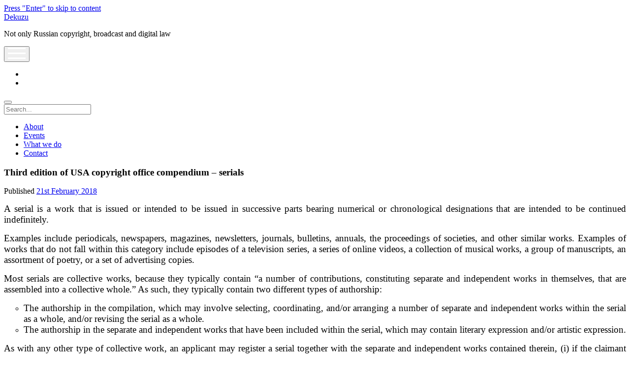

--- FILE ---
content_type: text/html; charset=UTF-8
request_url: https://www.dekuzu.com/en/2018/02/third-edition-of-usa-copyright-office-compendium-serials.html
body_size: 14090
content:
<!DOCTYPE html>

<html lang="en-GB" prefix="og: https://ogp.me/ns#">

<head>
	<meta charset="UTF-8" />
<meta name="viewport" content="width=device-width, initial-scale=1" />
<meta name="template" content="Period 1.750" />

<!-- Search Engine Optimization by Rank Math - https://rankmath.com/ -->
<title>Copyright registration in serials</title>
<meta name="description" content="A serial is a work that is issued or intended to be issued in successive parts bearing numerical or chronological designations that are intended to be continued indefinitely."/>
<meta name="robots" content="follow, index, max-snippet:-1, max-video-preview:-1, max-image-preview:large"/>
<link rel="canonical" href="https://www.dekuzu.com/en/2018/02/third-edition-of-usa-copyright-office-compendium-serials.html" />
<meta property="og:locale" content="en_GB" />
<meta property="og:type" content="article" />
<meta property="og:title" content="Copyright registration in serials" />
<meta property="og:description" content="A serial is a work that is issued or intended to be issued in successive parts bearing numerical or chronological designations that are intended to be continued indefinitely." />
<meta property="og:url" content="https://www.dekuzu.com/en/2018/02/third-edition-of-usa-copyright-office-compendium-serials.html" />
<meta property="og:site_name" content="Dekuzu" />
<meta property="article:section" content="Copyright" />
<meta property="article:published_time" content="2018-02-21T09:14:13+00:00" />
<meta name="twitter:card" content="summary" />
<meta name="twitter:title" content="Copyright registration in serials" />
<meta name="twitter:description" content="A serial is a work that is issued or intended to be issued in successive parts bearing numerical or chronological designations that are intended to be continued indefinitely." />
<meta name="twitter:label1" content="Written by" />
<meta name="twitter:data1" content="Dekuzu" />
<meta name="twitter:label2" content="Time to read" />
<meta name="twitter:data2" content="3 minutes" />
<script type="application/ld+json" class="rank-math-schema">{"@context":"https://schema.org","@graph":[{"@type":"Organization","@id":"https://www.dekuzu.com/en/#organization","name":"Dekuzu","url":"https://www.dekuzu.com/en"},{"@type":"WebSite","@id":"https://www.dekuzu.com/en/#website","url":"https://www.dekuzu.com/en","name":"Dekuzu","publisher":{"@id":"https://www.dekuzu.com/en/#organization"},"inLanguage":"en-GB"},{"@type":"WebPage","@id":"https://www.dekuzu.com/en/2018/02/third-edition-of-usa-copyright-office-compendium-serials.html#webpage","url":"https://www.dekuzu.com/en/2018/02/third-edition-of-usa-copyright-office-compendium-serials.html","name":"Copyright registration in serials","datePublished":"2018-02-21T09:14:13+00:00","dateModified":"2018-02-21T09:14:13+00:00","isPartOf":{"@id":"https://www.dekuzu.com/en/#website"},"inLanguage":"en-GB"},{"@type":"Person","@id":"https://www.dekuzu.com/en/2018/02/third-edition-of-usa-copyright-office-compendium-serials.html#author","name":"Dekuzu","image":{"@type":"ImageObject","@id":"https://secure.gravatar.com/avatar/9975c6872786562393f0ed74c700bee62445cd60ee14c85ead0808dcb50d0fd1?s=96&amp;d=mm&amp;r=g","url":"https://secure.gravatar.com/avatar/9975c6872786562393f0ed74c700bee62445cd60ee14c85ead0808dcb50d0fd1?s=96&amp;d=mm&amp;r=g","caption":"Dekuzu","inLanguage":"en-GB"},"worksFor":{"@id":"https://www.dekuzu.com/en/#organization"}},{"@type":"BlogPosting","headline":"Copyright registration in serials","keywords":"compendium, USA copyright office, copyright registration, instruction","datePublished":"2018-02-21T09:14:13+00:00","dateModified":"2018-02-21T09:14:13+00:00","articleSection":"Copyright, Intellectual property, Law","author":{"@id":"https://www.dekuzu.com/en/2018/02/third-edition-of-usa-copyright-office-compendium-serials.html#author","name":"Dekuzu"},"publisher":{"@id":"https://www.dekuzu.com/en/#organization"},"description":"A serial is a work that is issued or intended to be issued in successive parts bearing numerical or chronological designations that are intended to be continued indefinitely.","name":"Copyright registration in serials","@id":"https://www.dekuzu.com/en/2018/02/third-edition-of-usa-copyright-office-compendium-serials.html#richSnippet","isPartOf":{"@id":"https://www.dekuzu.com/en/2018/02/third-edition-of-usa-copyright-office-compendium-serials.html#webpage"},"inLanguage":"en-GB","mainEntityOfPage":{"@id":"https://www.dekuzu.com/en/2018/02/third-edition-of-usa-copyright-office-compendium-serials.html#webpage"}}]}</script>
<!-- /Rank Math WordPress SEO plugin -->

<link rel='dns-prefetch' href='//www.googletagmanager.com' />
<link rel='dns-prefetch' href='//fonts.googleapis.com' />
<link rel="alternate" type="application/rss+xml" title="Dekuzu &raquo; Feed" href="https://www.dekuzu.com/en/feed" />
<link rel="alternate" title="oEmbed (JSON)" type="application/json+oembed" href="https://www.dekuzu.com/en/wp-json/oembed/1.0/embed?url=https%3A%2F%2Fwww.dekuzu.com%2Fen%2F2018%2F02%2Fthird-edition-of-usa-copyright-office-compendium-serials.html" />
<link rel="alternate" title="oEmbed (XML)" type="text/xml+oembed" href="https://www.dekuzu.com/en/wp-json/oembed/1.0/embed?url=https%3A%2F%2Fwww.dekuzu.com%2Fen%2F2018%2F02%2Fthird-edition-of-usa-copyright-office-compendium-serials.html&#038;format=xml" />
<style id='wp-img-auto-sizes-contain-inline-css' type='text/css'>
img:is([sizes=auto i],[sizes^="auto," i]){contain-intrinsic-size:3000px 1500px}
/*# sourceURL=wp-img-auto-sizes-contain-inline-css */
</style>
<style id='wp-emoji-styles-inline-css' type='text/css'>

	img.wp-smiley, img.emoji {
		display: inline !important;
		border: none !important;
		box-shadow: none !important;
		height: 1em !important;
		width: 1em !important;
		margin: 0 0.07em !important;
		vertical-align: -0.1em !important;
		background: none !important;
		padding: 0 !important;
	}
/*# sourceURL=wp-emoji-styles-inline-css */
</style>
<style id='wp-block-library-inline-css' type='text/css'>
:root{--wp-block-synced-color:#7a00df;--wp-block-synced-color--rgb:122,0,223;--wp-bound-block-color:var(--wp-block-synced-color);--wp-editor-canvas-background:#ddd;--wp-admin-theme-color:#007cba;--wp-admin-theme-color--rgb:0,124,186;--wp-admin-theme-color-darker-10:#006ba1;--wp-admin-theme-color-darker-10--rgb:0,107,160.5;--wp-admin-theme-color-darker-20:#005a87;--wp-admin-theme-color-darker-20--rgb:0,90,135;--wp-admin-border-width-focus:2px}@media (min-resolution:192dpi){:root{--wp-admin-border-width-focus:1.5px}}.wp-element-button{cursor:pointer}:root .has-very-light-gray-background-color{background-color:#eee}:root .has-very-dark-gray-background-color{background-color:#313131}:root .has-very-light-gray-color{color:#eee}:root .has-very-dark-gray-color{color:#313131}:root .has-vivid-green-cyan-to-vivid-cyan-blue-gradient-background{background:linear-gradient(135deg,#00d084,#0693e3)}:root .has-purple-crush-gradient-background{background:linear-gradient(135deg,#34e2e4,#4721fb 50%,#ab1dfe)}:root .has-hazy-dawn-gradient-background{background:linear-gradient(135deg,#faaca8,#dad0ec)}:root .has-subdued-olive-gradient-background{background:linear-gradient(135deg,#fafae1,#67a671)}:root .has-atomic-cream-gradient-background{background:linear-gradient(135deg,#fdd79a,#004a59)}:root .has-nightshade-gradient-background{background:linear-gradient(135deg,#330968,#31cdcf)}:root .has-midnight-gradient-background{background:linear-gradient(135deg,#020381,#2874fc)}:root{--wp--preset--font-size--normal:16px;--wp--preset--font-size--huge:42px}.has-regular-font-size{font-size:1em}.has-larger-font-size{font-size:2.625em}.has-normal-font-size{font-size:var(--wp--preset--font-size--normal)}.has-huge-font-size{font-size:var(--wp--preset--font-size--huge)}.has-text-align-center{text-align:center}.has-text-align-left{text-align:left}.has-text-align-right{text-align:right}.has-fit-text{white-space:nowrap!important}#end-resizable-editor-section{display:none}.aligncenter{clear:both}.items-justified-left{justify-content:flex-start}.items-justified-center{justify-content:center}.items-justified-right{justify-content:flex-end}.items-justified-space-between{justify-content:space-between}.screen-reader-text{border:0;clip-path:inset(50%);height:1px;margin:-1px;overflow:hidden;padding:0;position:absolute;width:1px;word-wrap:normal!important}.screen-reader-text:focus{background-color:#ddd;clip-path:none;color:#444;display:block;font-size:1em;height:auto;left:5px;line-height:normal;padding:15px 23px 14px;text-decoration:none;top:5px;width:auto;z-index:100000}html :where(.has-border-color){border-style:solid}html :where([style*=border-top-color]){border-top-style:solid}html :where([style*=border-right-color]){border-right-style:solid}html :where([style*=border-bottom-color]){border-bottom-style:solid}html :where([style*=border-left-color]){border-left-style:solid}html :where([style*=border-width]){border-style:solid}html :where([style*=border-top-width]){border-top-style:solid}html :where([style*=border-right-width]){border-right-style:solid}html :where([style*=border-bottom-width]){border-bottom-style:solid}html :where([style*=border-left-width]){border-left-style:solid}html :where(img[class*=wp-image-]){height:auto;max-width:100%}:where(figure){margin:0 0 1em}html :where(.is-position-sticky){--wp-admin--admin-bar--position-offset:var(--wp-admin--admin-bar--height,0px)}@media screen and (max-width:600px){html :where(.is-position-sticky){--wp-admin--admin-bar--position-offset:0px}}

/*# sourceURL=wp-block-library-inline-css */
</style><style id='global-styles-inline-css' type='text/css'>
:root{--wp--preset--aspect-ratio--square: 1;--wp--preset--aspect-ratio--4-3: 4/3;--wp--preset--aspect-ratio--3-4: 3/4;--wp--preset--aspect-ratio--3-2: 3/2;--wp--preset--aspect-ratio--2-3: 2/3;--wp--preset--aspect-ratio--16-9: 16/9;--wp--preset--aspect-ratio--9-16: 9/16;--wp--preset--color--black: #000000;--wp--preset--color--cyan-bluish-gray: #abb8c3;--wp--preset--color--white: #ffffff;--wp--preset--color--pale-pink: #f78da7;--wp--preset--color--vivid-red: #cf2e2e;--wp--preset--color--luminous-vivid-orange: #ff6900;--wp--preset--color--luminous-vivid-amber: #fcb900;--wp--preset--color--light-green-cyan: #7bdcb5;--wp--preset--color--vivid-green-cyan: #00d084;--wp--preset--color--pale-cyan-blue: #8ed1fc;--wp--preset--color--vivid-cyan-blue: #0693e3;--wp--preset--color--vivid-purple: #9b51e0;--wp--preset--gradient--vivid-cyan-blue-to-vivid-purple: linear-gradient(135deg,rgb(6,147,227) 0%,rgb(155,81,224) 100%);--wp--preset--gradient--light-green-cyan-to-vivid-green-cyan: linear-gradient(135deg,rgb(122,220,180) 0%,rgb(0,208,130) 100%);--wp--preset--gradient--luminous-vivid-amber-to-luminous-vivid-orange: linear-gradient(135deg,rgb(252,185,0) 0%,rgb(255,105,0) 100%);--wp--preset--gradient--luminous-vivid-orange-to-vivid-red: linear-gradient(135deg,rgb(255,105,0) 0%,rgb(207,46,46) 100%);--wp--preset--gradient--very-light-gray-to-cyan-bluish-gray: linear-gradient(135deg,rgb(238,238,238) 0%,rgb(169,184,195) 100%);--wp--preset--gradient--cool-to-warm-spectrum: linear-gradient(135deg,rgb(74,234,220) 0%,rgb(151,120,209) 20%,rgb(207,42,186) 40%,rgb(238,44,130) 60%,rgb(251,105,98) 80%,rgb(254,248,76) 100%);--wp--preset--gradient--blush-light-purple: linear-gradient(135deg,rgb(255,206,236) 0%,rgb(152,150,240) 100%);--wp--preset--gradient--blush-bordeaux: linear-gradient(135deg,rgb(254,205,165) 0%,rgb(254,45,45) 50%,rgb(107,0,62) 100%);--wp--preset--gradient--luminous-dusk: linear-gradient(135deg,rgb(255,203,112) 0%,rgb(199,81,192) 50%,rgb(65,88,208) 100%);--wp--preset--gradient--pale-ocean: linear-gradient(135deg,rgb(255,245,203) 0%,rgb(182,227,212) 50%,rgb(51,167,181) 100%);--wp--preset--gradient--electric-grass: linear-gradient(135deg,rgb(202,248,128) 0%,rgb(113,206,126) 100%);--wp--preset--gradient--midnight: linear-gradient(135deg,rgb(2,3,129) 0%,rgb(40,116,252) 100%);--wp--preset--font-size--small: 12px;--wp--preset--font-size--medium: 20px;--wp--preset--font-size--large: 21px;--wp--preset--font-size--x-large: 42px;--wp--preset--font-size--regular: 16px;--wp--preset--font-size--larger: 28px;--wp--preset--spacing--20: 0.44rem;--wp--preset--spacing--30: 0.67rem;--wp--preset--spacing--40: 1rem;--wp--preset--spacing--50: 1.5rem;--wp--preset--spacing--60: 2.25rem;--wp--preset--spacing--70: 3.38rem;--wp--preset--spacing--80: 5.06rem;--wp--preset--shadow--natural: 6px 6px 9px rgba(0, 0, 0, 0.2);--wp--preset--shadow--deep: 12px 12px 50px rgba(0, 0, 0, 0.4);--wp--preset--shadow--sharp: 6px 6px 0px rgba(0, 0, 0, 0.2);--wp--preset--shadow--outlined: 6px 6px 0px -3px rgb(255, 255, 255), 6px 6px rgb(0, 0, 0);--wp--preset--shadow--crisp: 6px 6px 0px rgb(0, 0, 0);}:where(.is-layout-flex){gap: 0.5em;}:where(.is-layout-grid){gap: 0.5em;}body .is-layout-flex{display: flex;}.is-layout-flex{flex-wrap: wrap;align-items: center;}.is-layout-flex > :is(*, div){margin: 0;}body .is-layout-grid{display: grid;}.is-layout-grid > :is(*, div){margin: 0;}:where(.wp-block-columns.is-layout-flex){gap: 2em;}:where(.wp-block-columns.is-layout-grid){gap: 2em;}:where(.wp-block-post-template.is-layout-flex){gap: 1.25em;}:where(.wp-block-post-template.is-layout-grid){gap: 1.25em;}.has-black-color{color: var(--wp--preset--color--black) !important;}.has-cyan-bluish-gray-color{color: var(--wp--preset--color--cyan-bluish-gray) !important;}.has-white-color{color: var(--wp--preset--color--white) !important;}.has-pale-pink-color{color: var(--wp--preset--color--pale-pink) !important;}.has-vivid-red-color{color: var(--wp--preset--color--vivid-red) !important;}.has-luminous-vivid-orange-color{color: var(--wp--preset--color--luminous-vivid-orange) !important;}.has-luminous-vivid-amber-color{color: var(--wp--preset--color--luminous-vivid-amber) !important;}.has-light-green-cyan-color{color: var(--wp--preset--color--light-green-cyan) !important;}.has-vivid-green-cyan-color{color: var(--wp--preset--color--vivid-green-cyan) !important;}.has-pale-cyan-blue-color{color: var(--wp--preset--color--pale-cyan-blue) !important;}.has-vivid-cyan-blue-color{color: var(--wp--preset--color--vivid-cyan-blue) !important;}.has-vivid-purple-color{color: var(--wp--preset--color--vivid-purple) !important;}.has-black-background-color{background-color: var(--wp--preset--color--black) !important;}.has-cyan-bluish-gray-background-color{background-color: var(--wp--preset--color--cyan-bluish-gray) !important;}.has-white-background-color{background-color: var(--wp--preset--color--white) !important;}.has-pale-pink-background-color{background-color: var(--wp--preset--color--pale-pink) !important;}.has-vivid-red-background-color{background-color: var(--wp--preset--color--vivid-red) !important;}.has-luminous-vivid-orange-background-color{background-color: var(--wp--preset--color--luminous-vivid-orange) !important;}.has-luminous-vivid-amber-background-color{background-color: var(--wp--preset--color--luminous-vivid-amber) !important;}.has-light-green-cyan-background-color{background-color: var(--wp--preset--color--light-green-cyan) !important;}.has-vivid-green-cyan-background-color{background-color: var(--wp--preset--color--vivid-green-cyan) !important;}.has-pale-cyan-blue-background-color{background-color: var(--wp--preset--color--pale-cyan-blue) !important;}.has-vivid-cyan-blue-background-color{background-color: var(--wp--preset--color--vivid-cyan-blue) !important;}.has-vivid-purple-background-color{background-color: var(--wp--preset--color--vivid-purple) !important;}.has-black-border-color{border-color: var(--wp--preset--color--black) !important;}.has-cyan-bluish-gray-border-color{border-color: var(--wp--preset--color--cyan-bluish-gray) !important;}.has-white-border-color{border-color: var(--wp--preset--color--white) !important;}.has-pale-pink-border-color{border-color: var(--wp--preset--color--pale-pink) !important;}.has-vivid-red-border-color{border-color: var(--wp--preset--color--vivid-red) !important;}.has-luminous-vivid-orange-border-color{border-color: var(--wp--preset--color--luminous-vivid-orange) !important;}.has-luminous-vivid-amber-border-color{border-color: var(--wp--preset--color--luminous-vivid-amber) !important;}.has-light-green-cyan-border-color{border-color: var(--wp--preset--color--light-green-cyan) !important;}.has-vivid-green-cyan-border-color{border-color: var(--wp--preset--color--vivid-green-cyan) !important;}.has-pale-cyan-blue-border-color{border-color: var(--wp--preset--color--pale-cyan-blue) !important;}.has-vivid-cyan-blue-border-color{border-color: var(--wp--preset--color--vivid-cyan-blue) !important;}.has-vivid-purple-border-color{border-color: var(--wp--preset--color--vivid-purple) !important;}.has-vivid-cyan-blue-to-vivid-purple-gradient-background{background: var(--wp--preset--gradient--vivid-cyan-blue-to-vivid-purple) !important;}.has-light-green-cyan-to-vivid-green-cyan-gradient-background{background: var(--wp--preset--gradient--light-green-cyan-to-vivid-green-cyan) !important;}.has-luminous-vivid-amber-to-luminous-vivid-orange-gradient-background{background: var(--wp--preset--gradient--luminous-vivid-amber-to-luminous-vivid-orange) !important;}.has-luminous-vivid-orange-to-vivid-red-gradient-background{background: var(--wp--preset--gradient--luminous-vivid-orange-to-vivid-red) !important;}.has-very-light-gray-to-cyan-bluish-gray-gradient-background{background: var(--wp--preset--gradient--very-light-gray-to-cyan-bluish-gray) !important;}.has-cool-to-warm-spectrum-gradient-background{background: var(--wp--preset--gradient--cool-to-warm-spectrum) !important;}.has-blush-light-purple-gradient-background{background: var(--wp--preset--gradient--blush-light-purple) !important;}.has-blush-bordeaux-gradient-background{background: var(--wp--preset--gradient--blush-bordeaux) !important;}.has-luminous-dusk-gradient-background{background: var(--wp--preset--gradient--luminous-dusk) !important;}.has-pale-ocean-gradient-background{background: var(--wp--preset--gradient--pale-ocean) !important;}.has-electric-grass-gradient-background{background: var(--wp--preset--gradient--electric-grass) !important;}.has-midnight-gradient-background{background: var(--wp--preset--gradient--midnight) !important;}.has-small-font-size{font-size: var(--wp--preset--font-size--small) !important;}.has-medium-font-size{font-size: var(--wp--preset--font-size--medium) !important;}.has-large-font-size{font-size: var(--wp--preset--font-size--large) !important;}.has-x-large-font-size{font-size: var(--wp--preset--font-size--x-large) !important;}
/*# sourceURL=global-styles-inline-css */
</style>

<style id='classic-theme-styles-inline-css' type='text/css'>
/*! This file is auto-generated */
.wp-block-button__link{color:#fff;background-color:#32373c;border-radius:9999px;box-shadow:none;text-decoration:none;padding:calc(.667em + 2px) calc(1.333em + 2px);font-size:1.125em}.wp-block-file__button{background:#32373c;color:#fff;text-decoration:none}
/*# sourceURL=/wp-includes/css/classic-themes.min.css */
</style>
<link rel='stylesheet' id='contact-form-7-css' href='https://www.dekuzu.com/en/wp-content/plugins/contact-form-7/includes/css/styles.css?ver=6.1.3' type='text/css' media='all' />
<link rel='stylesheet' id='ct-period-google-fonts-css' href='//fonts.googleapis.com/css?family=Roboto%3A300%2C300italic%2C400%2C700&#038;subset=latin%2Clatin-ext&#038;display=swap&#038;ver=6.9' type='text/css' media='all' />
<link rel='stylesheet' id='ct-period-font-awesome-css' href='https://www.dekuzu.com/en/wp-content/themes/period/assets/font-awesome/css/all.min.css?ver=6.9' type='text/css' media='all' />
<link rel='stylesheet' id='ct-period-style-css' href='https://www.dekuzu.com/en/wp-content/themes/period/style.css?ver=6.9' type='text/css' media='all' />
<script type="text/javascript" src="https://www.dekuzu.com/en/wp-content/plugins/wp-yandex-metrika/assets/YmEc.min.js?ver=1.2.2" id="wp-yandex-metrika_YmEc-js"></script>
<script type="text/javascript" id="wp-yandex-metrika_YmEc-js-after">
/* <![CDATA[ */
window.tmpwpym={datalayername:'dataLayer',counters:JSON.parse('[{"number":"43331689","webvisor":"1"}]'),targets:JSON.parse('[]')};
//# sourceURL=wp-yandex-metrika_YmEc-js-after
/* ]]> */
</script>
<script type="text/javascript" src="https://www.dekuzu.com/en/wp-includes/js/jquery/jquery.min.js?ver=3.7.1" id="jquery-core-js"></script>
<script type="text/javascript" src="https://www.dekuzu.com/en/wp-includes/js/jquery/jquery-migrate.min.js?ver=3.4.1" id="jquery-migrate-js"></script>
<script type="text/javascript" src="https://www.dekuzu.com/en/wp-content/plugins/wp-yandex-metrika/assets/frontend.min.js?ver=1.2.2" id="wp-yandex-metrika_frontend-js"></script>

<!-- Google tag (gtag.js) snippet added by Site Kit -->
<!-- Google Analytics snippet added by Site Kit -->
<script type="text/javascript" src="https://www.googletagmanager.com/gtag/js?id=G-Q6P8PPG82L" id="google_gtagjs-js" async></script>
<script type="text/javascript" id="google_gtagjs-js-after">
/* <![CDATA[ */
window.dataLayer = window.dataLayer || [];function gtag(){dataLayer.push(arguments);}
gtag("set","linker",{"domains":["www.dekuzu.com"]});
gtag("js", new Date());
gtag("set", "developer_id.dZTNiMT", true);
gtag("config", "G-Q6P8PPG82L");
//# sourceURL=google_gtagjs-js-after
/* ]]> */
</script>
<link rel="https://api.w.org/" href="https://www.dekuzu.com/en/wp-json/" /><link rel="alternate" title="JSON" type="application/json" href="https://www.dekuzu.com/en/wp-json/wp/v2/posts/1978" /><link rel="EditURI" type="application/rsd+xml" title="RSD" href="https://www.dekuzu.com/en/xmlrpc.php?rsd" />
<meta name="generator" content="WordPress 6.9" />
<link rel='shortlink' href='https://www.dekuzu.com/en/?p=1978' />
<meta name="generator" content="Site Kit by Google 1.164.0" /><meta name="verification" content="f612c7d25f5690ad41496fcfdbf8d1" /><meta name="google-site-verification" content="x8RpuHbasFSHWCbzL0NFGPUxnOI3hZy9nem0-HftGLI">
<!-- Google Tag Manager snippet added by Site Kit -->
<script type="text/javascript">
/* <![CDATA[ */

			( function( w, d, s, l, i ) {
				w[l] = w[l] || [];
				w[l].push( {'gtm.start': new Date().getTime(), event: 'gtm.js'} );
				var f = d.getElementsByTagName( s )[0],
					j = d.createElement( s ), dl = l != 'dataLayer' ? '&l=' + l : '';
				j.async = true;
				j.src = 'https://www.googletagmanager.com/gtm.js?id=' + i + dl;
				f.parentNode.insertBefore( j, f );
			} )( window, document, 'script', 'dataLayer', 'GTM-WV6WQ57' );
			
/* ]]> */
</script>

<!-- End Google Tag Manager snippet added by Site Kit -->
        <!-- Yandex.Metrica counter -->
        <script type="text/javascript">
            (function (m, e, t, r, i, k, a) {
                m[i] = m[i] || function () {
                    (m[i].a = m[i].a || []).push(arguments)
                };
                m[i].l = 1 * new Date();
                k = e.createElement(t), a = e.getElementsByTagName(t)[0], k.async = 1, k.src = r, a.parentNode.insertBefore(k, a)
            })

            (window, document, "script", "https://mc.yandex.ru/metrika/tag.js", "ym");

            ym("43331689", "init", {
                clickmap: true,
                trackLinks: true,
                accurateTrackBounce: true,
                webvisor: true,
                ecommerce: "dataLayer",
                params: {
                    __ym: {
                        "ymCmsPlugin": {
                            "cms": "wordpress",
                            "cmsVersion":"6.9",
                            "pluginVersion": "1.2.2",
                            "ymCmsRip": "1554199528"
                        }
                    }
                }
            });
        </script>
        <!-- /Yandex.Metrica counter -->
        </head>

<body id="period" class="wp-singular post-template-default single single-post postid-1978 single-format-standard wp-theme-period">
		<!-- Google Tag Manager (noscript) snippet added by Site Kit -->
		<noscript>
			<iframe src="https://www.googletagmanager.com/ns.html?id=GTM-WV6WQ57" height="0" width="0" style="display:none;visibility:hidden"></iframe>
		</noscript>
		<!-- End Google Tag Manager (noscript) snippet added by Site Kit -->
		<a class="skip-content" href="#main">Press &quot;Enter&quot; to skip to content</a>
<div id="overflow-container" class="overflow-container">
			<header class="site-header" id="site-header" role="banner">
		<div class="max-width">
			<div id="title-container" class="title-container">
				<div id='site-title' class='site-title'><a href='https://www.dekuzu.com/en'>Dekuzu</a></div>				<p class="tagline">Not only Russian copyright, broadcast and digital law</p>			</div>
			<button id="toggle-navigation" class="toggle-navigation" name="toggle-navigation" aria-expanded="false">
				<span class="screen-reader-text">open menu</span>
				<svg width="36px" height="23px" viewBox="0 0 36 23" version="1.1" xmlns="http://www.w3.org/2000/svg" xmlns:xlink="http://www.w3.org/1999/xlink">
				    <desc>mobile menu toggle button</desc>
				    <g stroke="none" stroke-width="1" fill="none" fill-rule="evenodd">
				        <g transform="translate(-142.000000, -104.000000)" fill="#FFFFFF">
				            <g transform="translate(142.000000, 104.000000)">
				                <rect x="0" y="20" width="36" height="3"></rect>
				                <rect x="0" y="10" width="36" height="3"></rect>
				                <rect x="0" y="0" width="36" height="3"></rect>
				            </g>
				        </g>
				    </g>
				</svg>			</button>
			<div id="menu-primary-container" class="menu-primary-container">
				<div class="icon-container">
					<ul class='social-media-icons'>					<li>
						<a class="twitter" target="_blank" href="https://twitter.com/kondrinmedia"
                            >
							<i class="fab fa-x-twitter" aria-hidden="true" title="twitter"></i>
							<span class="screen-reader-text">twitter</span>
						</a>
					</li>
									<li>
						<a class="youtube" target="_blank" href="https://www.youtube.com/channel/UCQmAzAXNqf_lLkDAwTPrjCA"
                            >
							<i class="fab fa-youtube" aria-hidden="true" title="youtube"></i>
							<span class="screen-reader-text">youtube</span>
						</a>
					</li>
				</ul>					<div class='search-form-container'>
	<button id="search-icon" class="search-icon">
		<i class="fas fa-search"></i>
	</button>
	<form role="search" method="get" class="search-form" action="https://www.dekuzu.com/en/">
		<label class="screen-reader-text">Search</label>
		<input type="search" class="search-field" placeholder="Search..." value="" name="s"
		       title="Search for:" tabindex="-1"/>
	</form>
</div>				</div>
				<div id="menu-primary" class="menu-container menu-primary" role="navigation">
    <div class="menu-unset"><ul><li class="page_item page-item-1748"><a href="https://www.dekuzu.com/en/about">About</a></li><li class="page_item page-item-1761"><a href="https://www.dekuzu.com/en/events">Events</a></li><li class="page_item page-item-1765"><a href="https://www.dekuzu.com/en/services">What we do</a></li><li class="page_item page-item-1767"><a href="https://www.dekuzu.com/en/contact">Contact</a></li></ul></div></div>
			</div>
		</div>
	</header>
			<div id="primary-container" class="primary-container">
		<div class="max-width">
			<section id="main" class="main" role="main">
				
<div id="loop-container" class="loop-container">
    <div class="post-1978 post type-post status-publish format-standard hentry category-copyright category-intellectual-property category-law entry">
	<article>
						<div class="post-container">
			<div class='post-header'>
				<h1 class='post-title'>Third edition of USA copyright office compendium – serials</h1>
				<div class="post-byline">Published <a class='date' href='https://www.dekuzu.com/en/2018/02'>21st February 2018</a></div>			</div>
			<div class="post-content">
								<p style="text-align: justify;"><span style="font-family: times\ new\ roman, times, serif; font-size: 14pt;">A serial is a work that is issued or intended to be issued in successive parts bearing numerical or chronological designations that are intended to be continued indefinitely.</span></p>
<p><span id="more-1978"></span></p>
<p style="text-align: justify;"><span style="font-family: times\ new\ roman, times, serif; font-size: 14pt;">Examples include periodicals, newspapers, magazines, newsletters, journals, bulletins, annuals, the proceedings of societies, and other similar works. Examples of works that do not fall within this category include episodes of a television series, a series of online videos, a collection of musical works, a group of manuscripts, an assortment of poetry, or a set of advertising copies.</span></p>
<p style="text-align: justify;"><span style="font-family: times\ new\ roman, times, serif; font-size: 14pt;">Most serials are collective works, because they typically contain “a number of contributions, constituting separate and independent works in themselves, that are assembled into a collective whole.” As such, they typically contain two different types of authorship:</span></p>
<ul style="list-style-type: circle;">
<li style="text-align: justify;"><span style="font-family: times\ new\ roman, times, serif; font-size: 14pt;">The authorship in the compilation, which may involve selecting, coordinating, and/or arranging a number of separate and independent works within the serial as a whole, and/or revising the serial as a whole.</span></li>
<li style="text-align: justify;"><span style="font-family: times\ new\ roman, times, serif; font-size: 14pt;">The authorship in the separate and independent works that have been included within the serial, which may contain literary expression and/or artistic expression.</span></li>
</ul>
<p style="text-align: justify;"><span style="font-family: times\ new\ roman, times, serif; font-size: 14pt;">As with any other type of collective work, an applicant may register a serial together with the separate and independent works contained therein, (i) if the claimant owns the copyright in the serial and the contributions, and (ii) if those contributions have not been previously published or registered. In no case may the claimant register a contribution that is in the public domain.</span></p>
<p style="text-align: justify;"><span style="font-family: times\ new\ roman, times, serif; font-size: 14pt;">A <a href="http://www.dekuzu.com/en/docs/Third_edition_of_USA_copyright_office_compendium.pdf">registration</a> (<a href="http://www.dekuzu.com/en/docs/Draft_third_edition_of_USA_copyright_office_compendium.pdf">draft</a>) for a single issue of a serial publication covers the particular issue that has been submitted for registration, as well as any contributions that may be included within the claim. </span><span style="font-family: times\ new\ roman, times, serif; font-size: 14pt;">The U.S. Copyright Office does not offer “blanket registrations” that cover future issues or future contributions to that publication.</span></p>
<p style="text-align: justify;"><span style="font-family: times\ new\ roman, times, serif; font-size: 14pt;">The applicant should identify the copyrightable authorship that the applicant intends to register, and the applicant should assert a claim to copyright in that material. If the applicant only intends to register the authorship involved in creating the issue as a whole, the applicant should assert a claim in the “compilation.” If the applicant intends to register the authorship involved in creating the issue as a whole, as well as the individual contributions that appear within that issue, the applicant may assert a claim in both the “compilation” and the “contributions to a collective work.” Alternatively, the applicant may assert a claim in both the “compilation” and the specific form of authorship that appears in each contribution, such as “text,” “photographs,” or “artwork.”</span></p>
<p style="text-align: justify;"><span style="font-family: times\ new\ roman, times, serif; font-size: 14pt;">An applicant may register an issue together with the articles, photographs, or other contributions contained therein (i) if the claimant owns the copyright in the individual contributions and the issue as a whole, and (ii) if the contributions have not been previously published or previously registered. In no case may the claimant register a contribution that is in the public domain.</span></p>
<p style="text-align: justify;"><span style="font-family: times\ new\ roman, times, serif; font-size: 14pt;">If the copyright in the individual contributions and the issue as a whole are owned by different parties, or if the contributions were previously published or previously registered, the applicant generally must submit a separate application for each contribution.</span></p>
<p style="text-align: justify;"><span style="font-family: times\ new\ roman, times, serif; font-size: 14pt;">If the claimant is not the author of the issue as a whole or is not the author(s) of the individual contributions that appear within that issue, the applicant should provide a transfer statement explaining how the claimant obtained the copyright in the issue as a whole or a particular contribution, as appropriate.</span></p>
<p style="text-align: justify;"><span style="font-family: times\ new\ roman, times, serif; font-size: 14pt;">If the issue contains an appreciable amount of previously published material, previously registered material, public domain material, or material that is not owned by the copyright claimant, the applicant should exclude that material from the claim.</span></p>
<p style="text-align: justify;"><span style="font-family: times\ new\ roman, times, serif; font-size: 14pt;">If an International Standard Serial Number (“ISSN”) has been assigned to the serial, the applicant is strongly encouraged to include that information in the online application. If the applicant provides an ISSN, the number will appear on the certificate of registration and the online public record. Providing this information is useful, because an ISSN may be used to search and retrieve the registration records for a particular serial. However, providing an ISSN is optional and an application will be accepted even if this portion of the application is left blank.</span></p>
<div class="crp_related     crp-text-only"><h3>Related Posts:</h3><ul><li><a href="https://www.dekuzu.com/en/2018/02/third-edition-of-usa-copyright-office-compendium-compilations-and-collective-works.html"     class="crp_link post-1970"><span class="crp_title">Third edition of USA copyright office compendium – compilations and collective works</span></a></li><li><a href="https://www.dekuzu.com/en/2018/01/third-edition-of-usa-copyright-office-compendium-literary-work.html"     class="crp_link post-1855"><span class="crp_title">Third edition of USA copyright office compendium – Literary Work</span></a></li><li><a href="https://www.dekuzu.com/en/2018/09/third-edition-of-usa-copyright-office-compendium-copyrightable-authorship-in-musical-works.html"     class="crp_link post-2395"><span class="crp_title">Third edition of USA copyright office compendium – copyrightable authorship in musical works</span></a></li><li><a href="https://www.dekuzu.com/en/2018/08/third-edition-of-usa-copyright-office-compendium-works-of-the-performing-arts.html"     class="crp_link post-2350"><span class="crp_title">Third edition of USA copyright office compendium – works of the performing arts</span></a></li><li><a href="https://www.dekuzu.com/en/2019/07/fixation-and-types-of-dramatic-works.html"     class="crp_link post-2855"><span class="crp_title">Third edition of USA copyright office compendium – fixation and types of dramatic works</span></a></li><li><a href="https://www.dekuzu.com/en/2017/12/third-edition-of-usa-copyright-office-compendium-collective-works.html"     class="crp_link post-1774"><span class="crp_title">Third edition of USA copyright office compendium – collective works</span></a></li><li><a href="https://www.dekuzu.com/en/2020/09/audiovisual-work.html"     class="crp_link post-3393"><span class="crp_title">Third edition of USA copyright office compendium – audiovisual works</span></a></li><li><a href="https://www.dekuzu.com/en/2019/06/third-edition-of-usa-copyright-office-compendium-dramatic-works.html"     class="crp_link post-2828"><span class="crp_title">Third edition of USA copyright office compendium – dramatic works</span></a></li><li><a href="https://www.dekuzu.com/en/2020/02/uncopyrightable-dances.html"     class="crp_link post-3132"><span class="crp_title">Third edition of USA copyright office compendium – Uncopyrightable Dances and Dance Steps</span></a></li><li><a href="https://www.dekuzu.com/en/2018/08/third-edition-of-usa-copyright-office-compendium-musical-works.html"     class="crp_link post-2370"><span class="crp_title">Third edition of USA copyright office compendium – musical works</span></a></li><li><a href="https://www.dekuzu.com/en/2019/10/choreographic-works.html"     class="crp_link post-2975"><span class="crp_title">Third edition of USA copyright office compendium – choreographic works</span></a></li><li><a href="https://www.dekuzu.com/en/2018/12/third-edition-of-usa-copyright-office-compendium-what-is-a-sound-recording.html"     class="crp_link post-2536"><span class="crp_title">Third edition of USA copyright office compendium – what is a sound recording?</span></a></li><li><a href="https://www.dekuzu.com/en/2019/08/copyright-registration-issues-for-dramatic-works.html"     class="crp_link post-2918"><span class="crp_title">Third edition of USA copyright office compendium – copyright registration issues for dramatic works</span></a></li><li><a href="https://www.dekuzu.com/en/2019/05/russian-writer-believes-smeshariki-kikoroki-are-plagiarized-from-his-works.html"     class="crp_link post-2748"><span class="crp_title">Russian writer believes Smeshariki (Kikoroki) are plagiarized from his works</span></a></li><li><a href="https://www.dekuzu.com/en/2017/12/retrospective-opportunities-to-make-available-cultural-heritage-of-europe.html"     class="crp_link post-1729"><span class="crp_title">Retrospective: opportunities to make available cultural heritage of Europe</span></a></li></ul><div class="crp_clear"></div></div>											</div>
			<div class="post-meta">
				<p class="post-categories"><span>Published in </span><a href="https://www.dekuzu.com/en/category/copyright" title="View all posts in Copyright">Copyright</a>, <a href="https://www.dekuzu.com/en/category/intellectual-property" title="View all posts in Intellectual property">Intellectual property</a> and <a href="https://www.dekuzu.com/en/category/law" title="View all posts in Law">Law</a></p>								<nav class="further-reading">
	<div class="previous">
		<span>Previous Post</span>
		<a href="https://www.dekuzu.com/en/2018/02/do-street-musicians-have-to-pay-vat-from-donations-made-by-passers-by.html" rel="prev">Do street musicians have to pay VAT from donations made by passers-by</a>	</div>
	<div class="next">
		<span>Next Post</span>
		<a href="https://www.dekuzu.com/en/2018/02/swd-ia-on-eu-copyright-modernisation-options-for-problem-with-availability-of-eu-av-on-vod.html" rel="next">SWD IA on EU copyright modernisation –options for problem with availability of EU AV on VOD</a>	</div>
</nav>			</div>
		</div>
	</article>
	<div class="comments-container">
			</div>
</div></div></section> <!-- .main -->
    <aside class="sidebar sidebar-primary" id="sidebar-primary" role="complementary">
        <h2 class="screen-reader-text">Sidebar</h2>
        
		<section id="recent-posts-2" class="widget widget_recent_entries">
		<h3 class="widget-title">Recent Posts</h3>
		<ul>
											<li>
					<a href="https://www.dekuzu.com/en/2023/04/freemium-is-not-for-free-in-secondary-transmission-of-signal.html">Freemium is not “for free” in secondary transmission of signal</a>
									</li>
											<li>
					<a href="https://www.dekuzu.com/en/2022/03/use-or-lose-the-right-to-file-a-copyright-suit.html">Use or lose the right to file a copyright infringement lawsuit</a>
									</li>
											<li>
					<a href="https://www.dekuzu.com/en/2021/03/originality-sine-qua-non-copyright.html">Originality remains the sine qua non of copyright, no author may copyright his ideas or the facts he narrates</a>
									</li>
											<li>
					<a href="https://www.dekuzu.com/en/2021/03/ip-enforcement-coordinator.html">Section 512 report &#8211; Intellectual Property Enforcement Coordinator</a>
									</li>
											<li>
					<a href="https://www.dekuzu.com/en/2021/02/lyrics-transcript-is-not-protected.html">The creation, curation, and provision of timely and accurate music lyrics transcriptions is not protected by the Copyright Act</a>
									</li>
											<li>
					<a href="https://www.dekuzu.com/en/2021/02/acting-reel-for-casting-is-fair-use.html">The acting reel for casting purposes is a fair use of the film</a>
									</li>
											<li>
					<a href="https://www.dekuzu.com/en/2021/02/office-standard-technical-measures.html">Whether the Copyright Office can help stakeholders identify and adopt standard technical measures without congressional action?</a>
									</li>
											<li>
					<a href="https://www.dekuzu.com/en/2021/02/public-views-on-ai-and-ip-policy.html">Public views on AI and IP policy</a>
									</li>
											<li>
					<a href="https://www.dekuzu.com/en/2021/01/preservation-and-archiving.html">SWD IA on the EU copyright modernization – Preservation and archiving</a>
									</li>
											<li>
					<a href="https://www.dekuzu.com/en/2021/01/audiovisual-copyright-registration.html">Third edition of USA copyright office compendium – audiovisual work copyright registration issues</a>
									</li>
											<li>
					<a href="https://www.dekuzu.com/en/2020/12/no-similarity-empire-and-cream.html">No substantial similarity between tv shows Empire and Cream</a>
									</li>
											<li>
					<a href="https://www.dekuzu.com/en/2020/12/iptv-criminal-enforcement.html">Research on illegal IPTV in EU – criminal enforcement and customs measures, administrative procedures</a>
									</li>
											<li>
					<a href="https://www.dekuzu.com/en/2020/12/eu-action-plan-5-key-focus-areas.html">EU Action plan to identify 5 key focus areas for IP</a>
									</li>
											<li>
					<a href="https://www.dekuzu.com/en/2020/11/landscape-section-512-operates.html">Technological Changes Since the 1990s Have Changed the Landscape in which Section 512 Operates</a>
									</li>
											<li>
					<a href="https://www.dekuzu.com/en/2020/11/anna-zaborska-on-online-services.html">Anna Záborská’s amendments to proposed regulation on online intermediation services</a>
									</li>
											<li>
					<a href="https://www.dekuzu.com/en/2020/09/fourteenth-amendment-copyright.html">When does the Fourteenth Amendment care about copyright infringement?</a>
									</li>
											<li>
					<a href="https://www.dekuzu.com/en/2020/09/revisions-to-section-512.html">Revisions to section 512 should take into account differences within and among stakeholder classes</a>
									</li>
											<li>
					<a href="https://www.dekuzu.com/en/2020/09/dismissed-with-prejudice.html">If the complaint is insufficient as to only the registration ground, if shouldn’t be dismissed with prejudice</a>
									</li>
											<li>
					<a href="https://www.dekuzu.com/en/2020/09/out-of-commerce-works.html">SWD IA on the EU copyright modernization &#8211; Out-of-commerce works</a>
									</li>
											<li>
					<a href="https://www.dekuzu.com/en/2020/09/audiovisual-work.html">Third edition of USA copyright office compendium – audiovisual works</a>
									</li>
											<li>
					<a href="https://www.dekuzu.com/en/2020/08/section-120a-copyright-protection.html">Whether Section 120(a) limits the copyright protection of a PGS work that is physically connected to an architectural work?</a>
									</li>
											<li>
					<a href="https://www.dekuzu.com/en/2020/08/civil-enforcement-injunctions.html">Research on illegal IPTV in EU – Civil enforcement measures, injunctions</a>
									</li>
											<li>
					<a href="https://www.dekuzu.com/en/2020/08/copyright-existing-independently.html">If copyright “is not capable of ‘existing independently’ as a work of art, it is not protectable under copyright law</a>
									</li>
											<li>
					<a href="https://www.dekuzu.com/en/2020/08/notice-and-takedown-process.html">Section 512 report – Notice-and-Takedown Process</a>
									</li>
											<li>
					<a href="https://www.dekuzu.com/en/2020/08/sublicense-could-be-implied.html">A copyright sublicense could be implied in the absence of an express grant</a>
									</li>
					</ul>

		</section><section id="categories-4" class="widget widget_categories"><h3 class="widget-title">Categories</h3><form action="https://www.dekuzu.com/en" method="get"><label class="screen-reader-text" for="cat">Categories</label><select  name='cat' id='cat' class='postform'>
	<option value='-1'>Select Category</option>
	<option class="level-0" value="26">Audio-visual</option>
	<option class="level-0" value="8">Broadcasting</option>
	<option class="level-0" value="9">Cable &amp; Satellite</option>
	<option class="level-0" value="12">CMO rules</option>
	<option class="level-0" value="3">collective management</option>
	<option class="level-0" value="33">Communication to the public</option>
	<option class="level-0" value="14">Competition</option>
	<option class="level-0" value="35">Consideration</option>
	<option class="level-0" value="5">Copyright</option>
	<option class="level-0" value="29">Digital</option>
	<option class="level-0" value="43">Digital Environment</option>
	<option class="level-0" value="25">Distribution</option>
	<option class="level-0" value="44">DMCA</option>
	<option class="level-0" value="7">Enforcement</option>
	<option class="level-0" value="11">EU</option>
	<option class="level-0" value="31">Exceptions and limitations</option>
	<option class="level-0" value="22">Fair use</option>
	<option class="level-0" value="10">geo-blocking</option>
	<option class="level-0" value="41">Geographical indication</option>
	<option class="level-0" value="6">Intellectual property</option>
	<option class="level-0" value="4">Internet</option>
	<option class="level-0" value="39">Interpretation</option>
	<option class="level-0" value="18">Law</option>
	<option class="level-0" value="21">Law review</option>
	<option class="level-0" value="20">Legal proposal</option>
	<option class="level-0" value="17">Litigation</option>
	<option class="level-0" value="27">Media</option>
	<option class="level-0" value="38">News aggregators</option>
	<option class="level-0" value="37">News publishers</option>
	<option class="level-0" value="36">Online platforms</option>
	<option class="level-0" value="40">Parallel import</option>
	<option class="level-0" value="30">Payola</option>
	<option class="level-0" value="28">Private copying levy</option>
	<option class="level-0" value="13">Research</option>
	<option class="level-0" value="16">Royalties</option>
	<option class="level-0" value="32">Russian law</option>
	<option class="level-0" value="23">Safe Harbor</option>
	<option class="level-0" value="24">Telecom</option>
	<option class="level-0" value="42">Trade Secret</option>
	<option class="level-0" value="15">Trademark</option>
	<option class="level-0" value="1">Uncategorised</option>
	<option class="level-0" value="34">VAT and other taxes</option>
	<option class="level-0" value="45">Work of art</option>
	<option class="level-0" value="19">Works similarity</option>
</select>
</form><script type="text/javascript">
/* <![CDATA[ */

( ( dropdownId ) => {
	const dropdown = document.getElementById( dropdownId );
	function onSelectChange() {
		setTimeout( () => {
			if ( 'escape' === dropdown.dataset.lastkey ) {
				return;
			}
			if ( dropdown.value && parseInt( dropdown.value ) > 0 && dropdown instanceof HTMLSelectElement ) {
				dropdown.parentElement.submit();
			}
		}, 250 );
	}
	function onKeyUp( event ) {
		if ( 'Escape' === event.key ) {
			dropdown.dataset.lastkey = 'escape';
		} else {
			delete dropdown.dataset.lastkey;
		}
	}
	function onClick() {
		delete dropdown.dataset.lastkey;
	}
	dropdown.addEventListener( 'keyup', onKeyUp );
	dropdown.addEventListener( 'click', onClick );
	dropdown.addEventListener( 'change', onSelectChange );
})( "cat" );

//# sourceURL=WP_Widget_Categories%3A%3Awidget
/* ]]> */
</script>
</section>    </aside>
</div><!-- .max-width -->
</div><!-- .primary-container -->

<footer id="site-footer" class="site-footer" role="contentinfo">
    <div class="max-width">
            </div>
    <div class="design-credit">
        <span>
            <a href="https://www.competethemes.com/period/" rel="nofollow">Period WordPress Theme</a> by Compete Themes.        </span>
    </div>
</footer>
</div><!-- .overflow-container -->

<button id="scroll-to-top" class="scroll-to-top"><span class="screen-reader-text">Scroll to the top</span><i class="fas fa-arrow-up"></i></button>
            <noscript>
                <div>
                    <img src="https://mc.yandex.ru/watch/43331689" style="position:absolute; left:-9999px;" alt=""/>
                </div>
            </noscript>
            <script type="speculationrules">
{"prefetch":[{"source":"document","where":{"and":[{"href_matches":"/en/*"},{"not":{"href_matches":["/en/wp-*.php","/en/wp-admin/*","/en/wp-content/uploads/*","/en/wp-content/*","/en/wp-content/plugins/*","/en/wp-content/themes/period/*","/en/*\\?(.+)"]}},{"not":{"selector_matches":"a[rel~=\"nofollow\"]"}},{"not":{"selector_matches":".no-prefetch, .no-prefetch a"}}]},"eagerness":"conservative"}]}
</script>
<script type="text/javascript" src="https://www.dekuzu.com/en/wp-content/plugins/wp-yandex-metrika/assets/contactFormSeven.min.js?ver=1.2.2" id="wp-yandex-metrika_contact-form-7-js"></script>
<script type="text/javascript" src="https://www.dekuzu.com/en/wp-includes/js/dist/hooks.min.js?ver=dd5603f07f9220ed27f1" id="wp-hooks-js"></script>
<script type="text/javascript" src="https://www.dekuzu.com/en/wp-includes/js/dist/i18n.min.js?ver=c26c3dc7bed366793375" id="wp-i18n-js"></script>
<script type="text/javascript" id="wp-i18n-js-after">
/* <![CDATA[ */
wp.i18n.setLocaleData( { 'text direction\u0004ltr': [ 'ltr' ] } );
//# sourceURL=wp-i18n-js-after
/* ]]> */
</script>
<script type="text/javascript" src="https://www.dekuzu.com/en/wp-content/plugins/contact-form-7/includes/swv/js/index.js?ver=6.1.3" id="swv-js"></script>
<script type="text/javascript" id="contact-form-7-js-translations">
/* <![CDATA[ */
( function( domain, translations ) {
	var localeData = translations.locale_data[ domain ] || translations.locale_data.messages;
	localeData[""].domain = domain;
	wp.i18n.setLocaleData( localeData, domain );
} )( "contact-form-7", {"translation-revision-date":"2024-05-21 11:58:24+0000","generator":"GlotPress\/4.0.1","domain":"messages","locale_data":{"messages":{"":{"domain":"messages","plural-forms":"nplurals=2; plural=n != 1;","lang":"en_GB"},"Error:":["Error:"]}},"comment":{"reference":"includes\/js\/index.js"}} );
//# sourceURL=contact-form-7-js-translations
/* ]]> */
</script>
<script type="text/javascript" id="contact-form-7-js-before">
/* <![CDATA[ */
var wpcf7 = {
    "api": {
        "root": "https:\/\/www.dekuzu.com\/en\/wp-json\/",
        "namespace": "contact-form-7\/v1"
    },
    "cached": 1
};
//# sourceURL=contact-form-7-js-before
/* ]]> */
</script>
<script type="text/javascript" src="https://www.dekuzu.com/en/wp-content/plugins/contact-form-7/includes/js/index.js?ver=6.1.3" id="contact-form-7-js"></script>
<script type="text/javascript" id="ct-period-js-js-extra">
/* <![CDATA[ */
var ct_period_objectL10n = {"openMenu":"open menu","closeMenu":"close menu","openChildMenu":"open dropdown menu","closeChildMenu":"close dropdown menu"};
//# sourceURL=ct-period-js-js-extra
/* ]]> */
</script>
<script type="text/javascript" src="https://www.dekuzu.com/en/wp-content/themes/period/js/build/production.min.js?ver=6.9" id="ct-period-js-js"></script>
<script id="wp-emoji-settings" type="application/json">
{"baseUrl":"https://s.w.org/images/core/emoji/17.0.2/72x72/","ext":".png","svgUrl":"https://s.w.org/images/core/emoji/17.0.2/svg/","svgExt":".svg","source":{"concatemoji":"https://www.dekuzu.com/en/wp-includes/js/wp-emoji-release.min.js?ver=6.9"}}
</script>
<script type="module">
/* <![CDATA[ */
/*! This file is auto-generated */
const a=JSON.parse(document.getElementById("wp-emoji-settings").textContent),o=(window._wpemojiSettings=a,"wpEmojiSettingsSupports"),s=["flag","emoji"];function i(e){try{var t={supportTests:e,timestamp:(new Date).valueOf()};sessionStorage.setItem(o,JSON.stringify(t))}catch(e){}}function c(e,t,n){e.clearRect(0,0,e.canvas.width,e.canvas.height),e.fillText(t,0,0);t=new Uint32Array(e.getImageData(0,0,e.canvas.width,e.canvas.height).data);e.clearRect(0,0,e.canvas.width,e.canvas.height),e.fillText(n,0,0);const a=new Uint32Array(e.getImageData(0,0,e.canvas.width,e.canvas.height).data);return t.every((e,t)=>e===a[t])}function p(e,t){e.clearRect(0,0,e.canvas.width,e.canvas.height),e.fillText(t,0,0);var n=e.getImageData(16,16,1,1);for(let e=0;e<n.data.length;e++)if(0!==n.data[e])return!1;return!0}function u(e,t,n,a){switch(t){case"flag":return n(e,"\ud83c\udff3\ufe0f\u200d\u26a7\ufe0f","\ud83c\udff3\ufe0f\u200b\u26a7\ufe0f")?!1:!n(e,"\ud83c\udde8\ud83c\uddf6","\ud83c\udde8\u200b\ud83c\uddf6")&&!n(e,"\ud83c\udff4\udb40\udc67\udb40\udc62\udb40\udc65\udb40\udc6e\udb40\udc67\udb40\udc7f","\ud83c\udff4\u200b\udb40\udc67\u200b\udb40\udc62\u200b\udb40\udc65\u200b\udb40\udc6e\u200b\udb40\udc67\u200b\udb40\udc7f");case"emoji":return!a(e,"\ud83e\u1fac8")}return!1}function f(e,t,n,a){let r;const o=(r="undefined"!=typeof WorkerGlobalScope&&self instanceof WorkerGlobalScope?new OffscreenCanvas(300,150):document.createElement("canvas")).getContext("2d",{willReadFrequently:!0}),s=(o.textBaseline="top",o.font="600 32px Arial",{});return e.forEach(e=>{s[e]=t(o,e,n,a)}),s}function r(e){var t=document.createElement("script");t.src=e,t.defer=!0,document.head.appendChild(t)}a.supports={everything:!0,everythingExceptFlag:!0},new Promise(t=>{let n=function(){try{var e=JSON.parse(sessionStorage.getItem(o));if("object"==typeof e&&"number"==typeof e.timestamp&&(new Date).valueOf()<e.timestamp+604800&&"object"==typeof e.supportTests)return e.supportTests}catch(e){}return null}();if(!n){if("undefined"!=typeof Worker&&"undefined"!=typeof OffscreenCanvas&&"undefined"!=typeof URL&&URL.createObjectURL&&"undefined"!=typeof Blob)try{var e="postMessage("+f.toString()+"("+[JSON.stringify(s),u.toString(),c.toString(),p.toString()].join(",")+"));",a=new Blob([e],{type:"text/javascript"});const r=new Worker(URL.createObjectURL(a),{name:"wpTestEmojiSupports"});return void(r.onmessage=e=>{i(n=e.data),r.terminate(),t(n)})}catch(e){}i(n=f(s,u,c,p))}t(n)}).then(e=>{for(const n in e)a.supports[n]=e[n],a.supports.everything=a.supports.everything&&a.supports[n],"flag"!==n&&(a.supports.everythingExceptFlag=a.supports.everythingExceptFlag&&a.supports[n]);var t;a.supports.everythingExceptFlag=a.supports.everythingExceptFlag&&!a.supports.flag,a.supports.everything||((t=a.source||{}).concatemoji?r(t.concatemoji):t.wpemoji&&t.twemoji&&(r(t.twemoji),r(t.wpemoji)))});
//# sourceURL=https://www.dekuzu.com/en/wp-includes/js/wp-emoji-loader.min.js
/* ]]> */
</script>

</body>
</html>